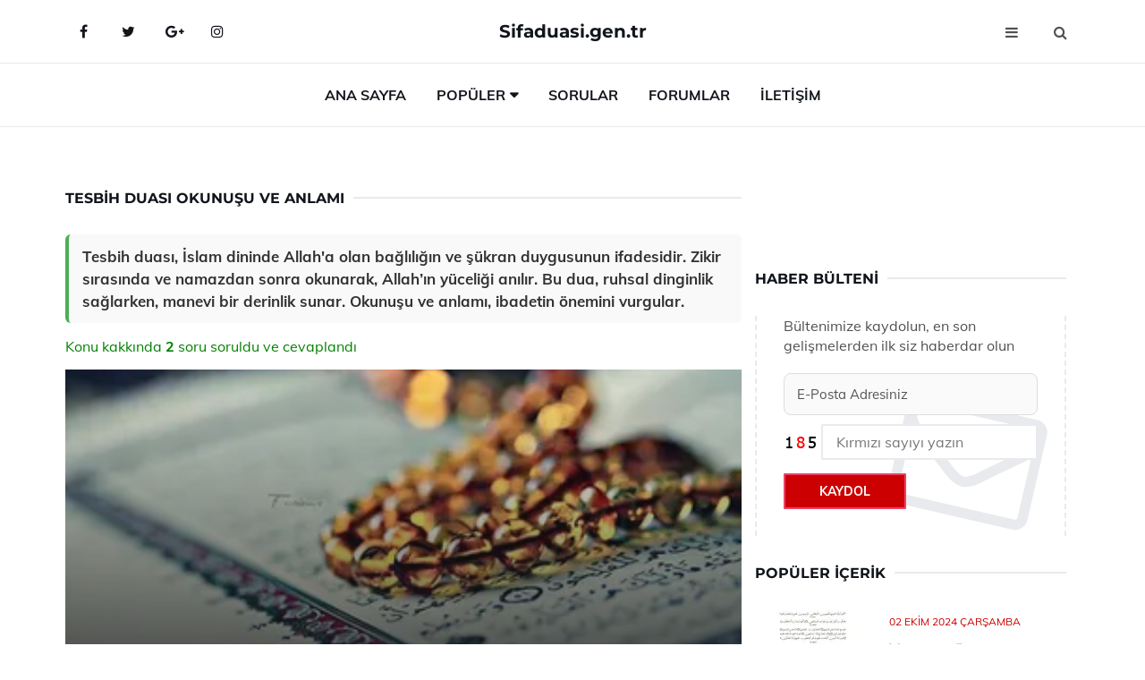

--- FILE ---
content_type: text/html
request_url: https://www.sifaduasi.gen.tr/tesbih-duasi.html
body_size: 12191
content:
<!DOCTYPE html> <html lang="tr" dir="ltr"> <head> <meta charset="utf-8"> <meta name="viewport" content="width=device-width, initial-scale=1"> <title>Tesbih Duası Okunuşu ve Anlamı</title> <meta name="description" content="Tesbih duası, İslam dininde Allah'a olan bağlılığın ve şükran duygusunun ifadesidir. Zikir sırasında ve namazdan sonra okunarak, Allah’ın yüceliği anılır. "> <meta name="keywords" content="tesbih, dua, Allah, İslam, tesbih duaları, Ebu Hureyre, Peygamber, Hadis, Ali İmran Suresi, Taha Suresi, sabah duaları, akşam duaları, namazdan sonra, tesbih etmek, ibadet"> <meta name="author" content="sifaduasi.gen.tr"> <meta name="robots" content="index, follow"> <link rel="canonical" href="https://www.sifaduasi.gen.tr/tesbih-duasi.html"> <!-- Favicon --> <link rel="icon" href="/images/favicon.ico" type="image/x-icon"> <link rel="apple-touch-icon" sizes="180x180" href="/images/apple-touch-icon.png"> <meta name="theme-color" content="#ffffff"> <!-- Open Graph --> <meta property="og:type" content="article"> <meta property="og:title" content="Tesbih Duası Okunuşu ve Anlamı"> <meta property="og:description" content="Tesbih duası, İslam dininde Allah'a olan bağlılığın ve şükran duygusunun ifadesidir. Zikir sırasında ve namazdan sonra okunarak, Allah’ın yüceliği anılır. "> <meta property="og:url" content="https://www.sifaduasi.gen.tr/tesbih-duasi.html"> <meta property="og:image" content="https://www.sifaduasi.gen.tr/images/tesbih-duasi.jpg"> <!-- Structured Data --> <script type="application/ld+json"> { "@context": "https://schema.org", "@type": "Article", "headline": "Tesbih Duası Okunuşu ve Anlamı", "description": "Tesbih duası, İslam dininde Allah'a olan bağlılığın ve şükran duygusunun ifadesidir. Zikir sırasında ve namazdan sonra okunarak, Allah’ın yüceliği anılır. ", "image": "https://www.sifaduasi.gen.tr/images/tesbih-duasi.jpg", "author": {"@type": "Organization","name": "sifaduasi.gen.tr"}, "publisher": {"@type": "Organization","name": "sifaduasi.gen.tr"}, "datePublished": "2025-12-10" } </script> <!-- LCP IMAGE PRELOAD --> <link rel="preload" as="image" fetchpriority="high" href="/images/tesbih-duasi.jpg"> <!-- JS PRELOAD --> <link rel="preload" href="/js/main.js?v=08TPP" as="script"> <!-- Bootstrap 5 Custom (SENİN İÇİN ÖZEL) --> <link rel="preload" href="/css/bootstrap.min.css?v=08TPP" as="style"> <link rel="stylesheet" href="/css/bootstrap.min.css?v=08TPP"> <noscript><link rel="stylesheet" href="/css/bootstrap.min.css?v=08TPP"></noscript> <!-- FontAwesome --> <link rel="preload" href="/css/font-awesome.min.css" as="style"> <link rel="stylesheet" href="/css/font-awesome.min.css" media="print" onload="this.media='all'"> <noscript><link rel="stylesheet" href="/css/font-awesome.min.css"></noscript> <!-- Custom Font Files --> <link rel="preload" href="/fonts/fonts.css?v=08TPP" as="style"> <link rel="stylesheet" href="/fonts/fonts.css?v=08TPP" media="print" onload="this.media='all'"> <noscript><link rel="stylesheet" href="/fonts/fonts.css?v=08TPP"></noscript> <!-- CRITICAL STYLE.CSS (Menu + Responsive) --> <link rel="preload" href="/css/style.css?v=08TPP" as="style"> <link rel="stylesheet" href="/css/style.css?v=08TPP"> <noscript><link rel="stylesheet" href="/css/style.css?v=08TPP"></noscript> <!-- FONT PRELOAD --> <link rel="preload" href="/fonts/JTUSjIg1_i6t8kCHKm459Wlhyw.woff2" as="font" type="font/woff2" crossorigin> <link rel="preload" href="/fonts/7Auwp_0qiz-afTLGLQ.woff2" as="font" type="font/woff2" crossorigin> <link rel="preload" href="/fonts/fontawesome-webfont.woff2?v=4.7.0" as="font" type="font/woff2" crossorigin> <!-- INLINE CRITICAL FIXES --> <style> /* FontAwesome inline fix */ @font-face { font-family: 'FontAwesome'; src: url('/fonts/fontawesome-webfont.woff2?v=4.7.0') format('woff2'), url('/fonts/fontawesome-webfont.woff?v=4.7.0') format('woff'); font-display: swap; } /* Header/Dropdown CLS fixes */ header { min-height: 60px; } .section { min-height: 250px; } .nav-aside-menu li a { display:block; min-height:22px; line-height:22px; padding:3px 5px; } .nav-menu .dropdown { position:absolute!important; opacity:0!important; visibility:hidden!important; top:100%; left:0; } .nav-menu li.has-dropdown:hover .dropdown { opacity:1!important; visibility:visible!important; } .aside-widget { min-height:60px; } .fa { width:1em; display:inline-block; } </style> </head> <body> <!-- HEADER --> <header id="header" class="headbosluk"> <!-- NAV --> <div id="nav" style="position:fixed;top: 0; width: 100%; z-index:500; background-color:#FFFFFF;"> <!-- Top Nav --> <div id="nav-top"> <div class="container"> <!-- social --> <ul class="nav-social"> <li><a href="#" aria-label="Facebook-main"><i class="fa fa-facebook"></i></a></li> <li><a href="#" aria-label="Twitter-main"><i class="fa fa-twitter"></i></a></li> <li><a href="#" aria-label="google-main"><i class="fa fa-google-plus"></i></a></li> <li><a href="#" aria-label="Instagram-main"><i class="fa fa-instagram"></i></a></li> </ul> <!-- /social --> <!-- logo --> <div class="nav-logo"> <span class="menubaslik"><a href="/index.html" class="logo title">Sifaduasi.gen.tr</a></span> </div> <!-- /logo --> <!-- search & aside toggle --> <div class="nav-btns"> <button class="aside-btn" aria-label="menu"><i class="fa fa-bars"></i></button> <button class="search-btn" aria-label="search"><i class="fa fa-search"></i></button> <div id="nav-search"> <form method="get" action="/arama/"> <input class="input" name="q" placeholder="Aranacak Kelime..."> </form> <button class="nav-close search-close" aria-label="close"> <span></span> </button> </div> </div> <!-- /search & aside toggle --> </div> </div> <!-- /Top Nav --> <!-- Main Nav --> <div id="nav-bottom"> <div class="container"> <!-- nav --> <ul class="nav-menu"> <li><a href="/index.html">Ana Sayfa</a></li> <li class="has-dropdown megamenu"> <a href="#">Popüler</a> <div class="dropdown"> <div class="dropdown-body"> <div class="row"> <div class="col-md-3"> <ul class="dropdown-list"> <li><a href="/cinlerden-korunma-duasi.html">Cinlerden Korunma Duası Okunuşu ve Anlamı</a></li> <li><a href="/bas-agrisi-icin-dua.html">Baş Ağrısı İçin Dua Okunuşu ve Anlamı</a></li> <li><a href="/tahmidiye-duasi.html">Tahmidiye Duası Okunuşu ve Anlamı</a></li> <li><a href="/yardim-duasi.html">Yardım Duası Okunuşu ve Anlamı</a></li> <li><a href="/huzur-duasi.html">Huzur Duası Okunuşu ve Anlamı</a></li> </ul> </div> <div class="col-md-3"> <ul class="dropdown-list"> <li><a href="/ya-vedud-duasi.html">Ya Vedud Duası Okunuşu ve Anlamı</a></li> <li><a href="/sans-duasi.html">Şans Duası Okunuşu ve Anlamı</a></li> <li><a href="/kabir-duasi.html">Kabir Duası Okunuşu ve Anlamı</a></li> <li><a href="/ezan-duasi.html">Ezan Duası Okunuşu ve Anlamı</a></li> <li><a href="/"></a></li> </ul> </div> <div class="col-md-3"> <ul class="dropdown-list"> <li><a href="/yolculuk-duasi.html">Yolculuk Duası Okunuşu ve Anlamı</a></li> <li><a href="/kitmir-duasi.html">Kıtmir Duası Okunuşu ve Anlamı</a></li> <li><a href="/bereket-duasi.html">Bereket Duası Okunuşu ve Anlamı</a></li> <li><a href="/sevdiginin-aramasi-icin-dua.html">Sevdiğinin Araması İçin Dua Okunuşu ve Anlamı</a></li> <li><a href="/saglik-duasi.html">Sağlık Duası Okunuşu ve Anlamı</a></li> </ul> </div> <div class="col-md-3"> <ul class="dropdown-list"> <li><a href="/4444-duasi.html">4444 Duası Okunuşu ve Anlamı</a></li> <li><a href="/rabbena-duasi.html">Rabbena Duası Okunuşu ve Anlamı</a></li> <li><a href="/hatim-duasi.html">Hatim Duası Okunuşu ve Anlamı</a></li> <li><a href="/hamile-kalmak-icin-dua.html">Hamile Kalmak İçin Dua Okunuşu ve Anlamı</a></li> <li><a href="/4444-duasi.html">4444 Duası Okunuşu ve Anlamı</a></li> </ul> </div> </div> </div> </div> </li> <li><a href="/soru">Sorular</a></li> <li><a href="/forum">Forumlar</a></li> <li><a href="/iletisim">İletişim</a></li> </ul> <!-- /nav --> </div> </div> <!-- /Main Nav --> <!-- Aside Nav --> <div id="nav-aside"> <ul class="nav-aside-menu"> <li><a href="/index.html">Ana Sayfa</a></li> <li><a href="/forum">Foruma Soru Sor</a></li> <li><a href="/soru">Sıkça Sorulan Sorular</a></li> <li><a href="/cok-okunan">Çok Okunanlar</a> <li><a href="/editorun-sectigi">Editörün Seçtiği</a></li> <li><a href="/populer">Popüler İçerikler</a></li> <li><a href="/ilginizi-cekebilir">İlginizi Çekebilir</a></li> <li><a href="/iletisim">İletişim</a></li> </ul> <button class="nav-close nav-aside-close" aria-label="close"><span></span></button> </div> <!-- /Aside Nav --> </div> <!-- /NAV --> </header> <!-- /HEADER --> <!-- SECTION --> <div class="section"> <!-- container --> <div class="container"> <!-- row --> <div class="row" style="margin-left:3px; margin-right:3px;"> <div class="col-md-8"> <!-- row --> <div class="row"> <main id="main-content"> <!---- Json NewsArticle ----> <script type="application/ld+json"> { "@context": "https://schema.org", "@type": "NewsArticle", "articleSection": "Genel", "mainEntityOfPage": {"@type": "WebPage", "@id": "https://sifaduasi.gen.tr/tesbih-duasi.html"}, "headline": "Tesbih Duası Okunuşu ve Anlamı", "image": { "@type": "ImageObject", "url": "https://sifaduasi.gen.tr/images/tesbih-duasi.jpg", "width": 545, "height": 363 }, "datePublished": "2024-09-23T04:37:43+03:00", "dateModified": "2024-09-23T04:37:43+03:00", "wordCount": 493, "inLanguage": "tr-TR", "keywords": "tesbih, dua, Allah, İslam, tesbih duaları, Ebu Hureyre, Peygamber, Hadis, Ali İmran Suresi, Taha Suresi, sabah duaları, akşam duaları, namazdan sonra, tesbih etmek, ibadet", "description": "Tesbih duası, İslam dininde Allah'a olan bağlılığın ve şükran duygusunun ifadesidir. Zikir sırasında ve namazdan sonra okunarak, Allah’ın yüceliği anılır. ", "articleBody": "Tesbih duası, İslam dininde Allah'a olan bağlılığın ve şükran duygusunun ifadesidir. Zikir sırasında ve namazdan sonra okunarak, Allah’ın yüceliği anılır. Bu dua, ruhsal dinginlik sağlarken, manevi bir derinlik sunar. Okunuşu ve anlamı, ibadetin önemini vurgular. Tesbih duası, İslam dininde Allah'a olan bağlılığın ve O'na şükretmenin bir ifadesidir. Bu dua, İslam kültüründe önemli bir yere sahiptir ve genellikle zikir sırasında, namazdan sonra veya herhangi bir zamanda Allah'ın yüceliğini anmak için okunur. Tesbih duasının okunuşu ve anlamı üzerine detaylı bir inceleme, bu ibadetin derinliklerine inmeyi sağlar.Tesbih Duasının Okunuşu Tesbih duası genellikle şu şekilde okunur:Sübhânallahi ve bihamdiHiSübhânallahi'l-azîmAllahü ekberBu ifadelerin anlamları, Allah'ın yüceliğini, büyüklüğünü ve her türlü eksiklikten uzak olduğunu vurgular.Tesbih Duasının Anlamı Tesbih duasının her bir ifadesi, Allah'a yönelik özel bir anlam taşır:Sübhânallahi ve bihamdiHi: \"Allah her türlü eksiklikten uzaktır ve O'na hamd olsun. \" Bu ifade, Allah'ın yüceliğini ve mükemmelliğini belirtir.Sübhânallahi'l-azîm: \"Büyük olan Allah her türlü eksiklikten uzaktır. \" Bu ifade, Allah'ın büyüklüğünü ve yüceliğini vurgular.Allahü ekber: \"Allah en büyüktür. \" Bu ifade, Allah'ın her şeyden daha büyük olduğunu belirtir.Bu ifadelerin tekrarı, bir zikir niteliği taşır ve kişinin ruh halini olumlu yönde etkileyebilir.Tesbih Duasının Faydaları Tesbih duasının birçok faydası bulunmaktadır:Kişinin ruhsal dinginliğini artırır.Allah'a yakınlaşma hissi uyandırır.İç huzuru sağlar ve stresin azaltılmasına yardımcı olur.İman ve inanç kuvvetlendirir.Günahların affedilmesine vesile olabilir.Bu faydalar, tesbih duasının gündelik yaşamda ne kadar önemli bir yere sahip olduğunu göstermektedir.Sonuç Tesbih duası, İslam inancında önemli bir ibadet biçimidir. Bu dua, Allah'a olan sevgi ve bağlılığın bir ifadesi olup, aynı zamanda kişinin ruhsal durumunu olumlu yönde etkileyen bir zikir yöntemidir. Tesbih duasının okunuşu ve anlamı, bu ibadetin derinliğini daha iyi anlamamıza yardımcı olur. Kişilerin bu duayı düzenli olarak okumaları, hem manevi hem de ruhsal sağlık açısından önemlidir.Ekstra Bilgiler Tesbih duasının yanı sıra, diğer zikirler ve dualar da İslam kültüründe önemli bir yer tutar. Zikir, Allah'ı anmak ve O'na yönelmektir. Bu bağlamda, İslami literatürde yer alan diğer dualar ve zikirler de ruhsal ve manevi bir rahatlama sağlamaktadır. Ayrıca, tesbih taneleri (tesbih) kullanılarak bu duaların sayılması, kişilere çeşitli faydalar sağlamaktadır. Tesbih taneleri, zikir sırasında sayım yapmayı kolaylaştırır ve kişinin dikkatini toplamasına yardımcı olur.Bu makalede, tesbih duasının okunuşu, anlamı ve faydaları detaylı olarak ele alınmıştır. İslam dininin önemli bir parçası olan bu dua, bireylerin manevi hayatlarını zenginleştirmekte ve Allah'a olan bağlılıklarını pekiştirmektedir.", "author": { "@type": "Person", "name": "suraye", "url": "https://sifaduasi.gen.tr/author/suraye" }, "publisher": { "@type": "Organization", "name": "Şifa Duası, Meali, Tefsiri ve Okunuşu", "logo": { "@type": "ImageObject", "url": "https://sifaduasi.gen.tr/images/logo.png", "width": 600, "height": 60 } } } </script> <!---- Json NewsArticle ----> <!-- row --> <div class="row"> <div class="col-md-12"> <div class="section-row"> <div class="section-title"> <h1 class="title">Tesbih Duası Okunuşu ve Anlamı</h1> </div> <div class="manset-ozet" style="margin-bottom:15px; margin-top:10px;"><b>Tesbih duası, İslam dininde Allah'a olan bağlılığın ve şükran duygusunun ifadesidir. Zikir sırasında ve namazdan sonra okunarak, Allah’ın yüceliği anılır. Bu dua, ruhsal dinginlik sağlarken, manevi bir derinlik sunar. Okunuşu ve anlamı, ibadetin önemini vurgular.</b></div> <div style="margin-bottom:15px; margin-top:10px; "><a href="#sorular" style="color:green">Konu kakkında <b>2</b> soru soruldu ve cevaplandı</a></div> <div class="post post-thumb" data-no-lazy="true"> <a class="post-img" href="/tesbih-duasi.html"> <img src="/images/tesbih-duasi.jpg" srcset=" /images/130x85/tesbih-duasi.webp 130w, /images/225x150/tesbih-duasi.webp 225w, /images/285x190/tesbih-duasi.webp 285w, /images/360x240/tesbih-duasi.webp 360w " sizes=" (max-width: 480px) 130px, (max-width: 768px) 225px, (max-width: 1024px) 285px, 360px " width="800" height="400" fetchpriority="high" decoding="async" data-no-lazy="true" style="width:100%;height:auto;max-height:400px;object-fit:cover;" alt="Tesbih Duası Okunuşu ve Anlamı" title="Tesbih Duası Okunuşu ve Anlamı" > </a> </div> <!-- post share --> <div class="section-row"> <div class="post-share"> <a href="https://www.facebook.com/sharer.php?u=https://www.sifaduasi.gen.tr/tesbih-duasi.html" class="social-facebook" aria-label="facebook" target="_blank" rel="noreferrer"><i class="fa fa-facebook"></i></a> <a href="https://twitter.com/intent/tweet?text=Tesbih Duası Okunuşu ve Anlamı - https://www.sifaduasi.gen.tr/tesbih-duasi.html" class="social-twitter" aria-label="twitter" target="_blank" rel="noreferrer"><i class="fa fa-twitter"></i></a> <a href="https://pinterest.com/pin/create/button/?url=https://www.sifaduasi.gen.tr/tesbih-duasi.html&media=https://www.sifaduasi.gen.tr/images/tesbih-duasi.jpg&description=Tesbih Duası Okunuşu ve Anlamı" class="social-pinterest" aria-label="pinterest" rel="noreferrer"><i class="fa fa-pinterest"></i></a> <a href="whatsapp://send?text=Tesbih Duası Okunuşu ve Anlamı - https://www.sifaduasi.gen.tr/tesbih-duasi.html" aria-label="whatsapp" data-action="share/whatsapp/share" class="social-whatsapp" rel="noreferrer"><i class="fa fa-whatsapp"></i></a> 23 Eylül 2024 </div> </div> <!-- /post share --> <!-- post content --> <div class="baslik-row"> <table width="100%" border="0"> <tr> <td><div>Tesbih duası, İslam dininde Allah'a olan bağlılığın ve O'na şükretmenin bir ifadesidir. Bu dua, İslam kültüründe önemli bir yere sahiptir ve genellikle zikir sırasında, namazdan sonra veya herhangi bir zamanda Allah'ın yüceliğini anmak için okunur. Tesbih duasının okunuşu ve anlamı üzerine detaylı bir inceleme, bu ibadetin derinliklerine inmeyi sağlar.</div><div><br></div><div><b>Tesbih Duasının Okunuşu</b> </div><div><br></div><div>Tesbih duası genellikle şu şekilde okunur:<ul><li>Sübhânallahi ve bihamdiHi</li><li>Sübhânallahi'l-azîm</li><li>Allahü ekber</li></ul></div><div>Bu ifadelerin anlamları, Allah'ın yüceliğini, büyüklüğünü ve her türlü eksiklikten uzak olduğunu vurgular.</div><div><br></div><div><b>Tesbih Duasının Anlamı</b> </div><div><br></div><div>Tesbih duasının her bir ifadesi, Allah'a yönelik özel bir anlam taşır:<ul><li><b>Sübhânallahi ve bihamdiHi:</b> "Allah her türlü eksiklikten uzaktır ve O'na hamd olsun. " Bu ifade, Allah'ın yüceliğini ve mükemmelliğini belirtir.</li><li><b>Sübhânallahi'l-azîm:</b> "Büyük olan Allah her türlü eksiklikten uzaktır. " Bu ifade, Allah'ın büyüklüğünü ve yüceliğini vurgular.</li><li><b>Allahü ekber:</b> "Allah en büyüktür. " Bu ifade, Allah'ın her şeyden daha büyük olduğunu belirtir.</li></ul></div><div>Bu ifadelerin tekrarı, bir zikir niteliği taşır ve kişinin ruh halini olumlu yönde etkileyebilir.</div><div><br></div><div><b>Tesbih Duasının Faydaları</b> </div><div><br></div><div>Tesbih duasının birçok faydası bulunmaktadır:<ul><li>Kişinin ruhsal dinginliğini artırır.</li><li>Allah'a yakınlaşma hissi uyandırır.</li><li>İç huzuru sağlar ve stresin azaltılmasına yardımcı olur.</li><li>İman ve inanç kuvvetlendirir.</li><li>Günahların affedilmesine vesile olabilir.</li></ul></div><div>Bu faydalar, tesbih duasının gündelik yaşamda ne kadar önemli bir yere sahip olduğunu göstermektedir.</div><div><br></div><div><b>Sonuç</b> </div><div><br></div><div>Tesbih duası, İslam inancında önemli bir ibadet biçimidir. Bu dua, Allah'a olan sevgi ve bağlılığın bir ifadesi olup, aynı zamanda kişinin ruhsal durumunu olumlu yönde etkileyen bir zikir yöntemidir. Tesbih duasının okunuşu ve anlamı, bu ibadetin derinliğini daha iyi anlamamıza yardımcı olur. Kişilerin bu duayı düzenli olarak okumaları, hem manevi hem de ruhsal sağlık açısından önemlidir.</div><div><br></div><div><b>Ekstra Bilgiler</b> </div><div><br></div><div>Tesbih duasının yanı sıra, diğer zikirler ve dualar da İslam kültüründe önemli bir yer tutar. Zikir, Allah'ı anmak ve O'na yönelmektir. Bu bağlamda, İslami literatürde yer alan diğer dualar ve zikirler de ruhsal ve manevi bir rahatlama sağlamaktadır. Ayrıca, tesbih taneleri (tesbih) kullanılarak bu duaların sayılması, kişilere çeşitli faydalar sağlamaktadır. Tesbih taneleri, zikir sırasında sayım yapmayı kolaylaştırır ve kişinin dikkatini toplamasına yardımcı olur.</div><div><br></div><div>Bu makalede, tesbih duasının okunuşu, anlamı ve faydaları detaylı olarak ele alınmıştır. İslam dininin önemli bir parçası olan bu dua, bireylerin manevi hayatlarını zenginleştirmekte ve Allah'a olan bağlılıklarını pekiştirmektedir.</td> </tr> </table> </div> <p> <!-- /Ek sayfalar ---------> <!-- /Ek sayfalar ---------> <!-- soru sor --> <div class="section-row" id="sorular"> <div class="section-title"> <span class="title menubaslik">Yeni Soru Sor / Yorum Yap</span> </div> <div id="output"> <form id="myform"> <input type="hidden" name="alan" value="yeni-yorum"> <input type="hidden" name="segment" value="6649bd6746c53709d4bf3475"> <div class="row"> <div class="col-md-12"> <div class="form-group"> <textarea class="input" name="yorum" id="yorum" placeholder="Sorunuz yada yorumunuz" required></textarea> </div> </div> <div class="col-md-4"> <div class="form-group"> <input class="input" type="text" name="isim" id="isim" placeholder="İsim" required> </div> </div> <div class="col-md-1"> <div class="form-group"> <img src="/images/sifre.gif" loading="lazy" style="margin-top:5px;" width="40" height="23" alt="şifre" title="şifre" /> </div> </div> <div class="col-md-4"> <div class="form-group"> <input class="input" type="number" name="pass" id="gonder" placeholder="Kırmızı sayıyı yazın" autocomplete="off" required> </div> </div> <div class="col-md-2" > <button class="primary-button" id="btnSubmit">Gönder</button> </div> </div> </form> </div> </div> <!-- /soru sor --> <!-- post comments --> <div class="section-row" style="margin-top:30px;"> <div class="section-title"> <span class="title menubaslik">Sizden Gelen Sorular / Yorumlar </span> </div> <div class="post-comments"> <!-- comment --> <section itemscope itemtype="https://schema.org/QAPage"> <div itemprop="mainEntity" itemscope="" itemtype="https://schema.org/Question"> <meta itemprop="datePublished" content="2024-09-12T02:05:44+03:00"> <span itemprop="author" itemscope itemtype="https://schema.org/Person"> <meta itemprop="name" content="Soruyu Soran Topluluk Ekibi"> <meta itemprop="url" content="https://www.sifaduasi.gen.tr/tesbih-duasi.html"> </span> <div class="media" style="margin-bottom:30px;"> <div class="media-left"> <img class="media-object lazyload" src="/img/soru.svg" data-src="/img/soru.svg" width="50" height="50" alt="Soru işareti ikonu" title="Soru" loading="lazy" decoding="async" style="object-fit:contain;"> </div> <div class="media-body"> <div class="media-heading"> <span class="user" itemprop="name">Ergün</span> <span class="time"> 12 Eylül 2024 Perşembe </span> </div> <p itemprop="text">Tesbih duası okunuşu hakkında bilgi almak istiyorum. Özellikle sabah ve akşam yapılması tavsiye edilen tesbih dualarını öğrenmek beni çok mutlu eder. Bu duaların fazileti ve nasıl okunması gerektiği hususunda daha fazla bilgi verebilir misiniz?</p> <!--------- cevap bolumu ----------------> <button type="button" onclick="mycevap66e24c78afea2ab9a203517c()" class="reply" style="cursor:pointer; margin-bottom:20px;"> Cevap yaz </button> <script> function mycevap66e24c78afea2ab9a203517c() { var x = document.getElementById("diva66e24c78afea2ab9a203517c"); if (x.style.display === "none") { x.style.display = "block"; } else { x.style.display = "none"; } } </script> <div id="diva66e24c78afea2ab9a203517c" class="cevap-container" data-yid="66e24c78afea2ab9a203517c" style="display:none; margin-top:10px;"> <div id="output66e24c78afea2ab9a203517c" class="cevap-output"> <form class="cevap-form" data-yid="66e24c78afea2ab9a203517c"> <input type="hidden" name="alan" value="yorum-cevap"> <input type="hidden" name="anasegment" value="6649bd6746c53709d4bf3475"> <input type="hidden" name="segment" value="66e24c78afea2ab9a203517c"> <div class="row"> <div class="col-md-12"> <div class="form-group"> <textarea class="input" name="yorum" placeholder="Cevabınız" required></textarea> </div> </div> <div class="col-md-5"> <div class="form-group"> <input class="input" type="text" name="isim" placeholder="İsim" required> </div> </div> <div class="col-md-1"> <div class="form-group"> <img src="/images/sifre.gif" loading="lazy" style="margin-top:5px;" width="40" height="23" alt="şifre"> </div> </div> <div class="col-md-3"> <div class="form-group"> <input class="input" type="number" name="pass" placeholder="Kırmızı sayı?" autocomplete="off" required> </div> </div> <div class="col-md-2"> <button class="primary-button cevap-btn" data-yid="66e24c78afea2ab9a203517c"> Gönder </button> </div> </div> </form> </div> </div> <!--------- cevap bolumu ----------------> <div style="font-size:13px;display:none"><span itemprop="answerCount">1</span>. Cevap</div> <div itemprop="suggestedAnswer" itemscope itemtype="http://schema.org/Answer"> <meta itemprop="datePublished" content="2024-09-12T02:05:44+03:00"> <meta itemprop="url" content="https://www.sifaduasi.gen.tr/tesbih-duasi.html"> <span itemprop="author" itemscope itemtype="https://schema.org/Person"> <meta itemprop="name" content="Site Destek Ekibi"> <meta itemprop="url" content="https://www.sifaduasi.gen.tr/tesbih-duasi.html"> </span> <meta itemprop="upvoteCount" content="5"> <div class="media media-author"> <div class="media-left"> <img class="media-object lazyload" data-src="/img/cevap.svg" src="/img/cevap.svg" width="50" height="50" style="object-fit:cover;" alt="cevap" title="cevap" loading="lazy" decoding="async"> </div> <div class="media-body"> <div class="media-heading"> <span class="admin" itemprop="name">Admin</span> <span class="time"> 12 Eylül 2024 Perşembe </span> </div> <p itemprop="text"><b>Tesbih Duası Nedir?</b> <br>Tesbih duası, Allah'ı anmak ve O'na şükretmek amacıyla yapılan bir ibadettir. Müslümanlar, bu duaları belirli sayılarda ve belirli zamanlarda okumayı tercih ederler. Tesbih, genellikle 33, 66 veya 100 defa söylenebilir.<br><br><b>Sabah ve Akşam Tesbihleri</b> <br>Sabah ve akşam vakitlerinde okunan tesbih duaları özellikle faziletli kabul edilir. Bu zamanlarda yapılan ibadetlerin, manevi açıdan daha büyük sevaplar kazandırdığına inanılır. Sabah namazından sonra "Subhanallah" (33 kez), "Elhamdulillah" (33 kez) ve "Allahu Ekber" (34 kez) diyerek bu tesbih dualarını okuyabilirsiniz. Akşam vakti için de benzer şekilde bu dualar önerilmektedir.<br><br><b>Duaların Fazileti</b> <br>Tesbih dualarının pek çok fazileti bulunmaktadır. Bu dualar, kişinin kalbini arındırır, ruhunu besler ve Allah’a olan bağlılığını artırır. Aynı zamanda, stres ve kaygıdan uzaklaşmayı sağlar. Tesbih çekmek, Allah ile bir bağ kurmanın yanı sıra, kişinin manevi hayatını zenginleştirir.<br><br><b>Nasıl Okunmalı?</b> <br>Tesbih dualarını okurken, dikkat edilmesi gereken en önemli husus, kalben ve samimiyetle okumaktır. Her bir kelimeyi anlayarak ve içten bir şekilde söylemek, bu ibadetin ruhunu güçlendirir. Ayrıca, tesbih çekme sürecinde dikkatinizin dağılmamasına özen göstermelisiniz. <br><br>Bu bilgilerin, tesbih dualarını öğrenme ve uygulama sürecinizde faydalı olmasını umuyorum.</p> </div> </div> <!-- /comment --> </div> </div> <!-- /comment --> </div> </section> <section itemscope itemtype="https://schema.org/QAPage"> <div itemprop="mainEntity" itemscope="" itemtype="https://schema.org/Question"> <meta itemprop="datePublished" content="2024-08-11T10:00:48+03:00"> <span itemprop="author" itemscope itemtype="https://schema.org/Person"> <meta itemprop="name" content="Soruyu Soran Topluluk Ekibi"> <meta itemprop="url" content="https://www.sifaduasi.gen.tr/tesbih-duasi.html"> </span> <div class="media" style="margin-bottom:30px;"> <div class="media-left"> <img class="media-object lazyload" src="/img/soru.svg" data-src="/img/soru.svg" width="50" height="50" alt="Soru işareti ikonu" title="Soru" loading="lazy" decoding="async" style="object-fit:contain;"> </div> <div class="media-body"> <div class="media-heading"> <span class="user" itemprop="name">Ecrin Nida</span> <span class="time"> 11 Ağustos 2024 Pazar </span> </div> <p itemprop="text">Bu yazıda tesbih duasının önemi ve anlamı üzerine güzel bilgiler verilmiş. Özellikle Allah'ı anmanın ve O'nu yüceltmenin ne kadar önemli olduğu, ayetlerle desteklenerek anlatılmış. Gün boyu Allah’ı anmanın ve tesbih etmenin, hayatımızdaki etkilerini düşündüğümde, bu uygulamanın ruhsal bir dinginlik sağladığını fark ediyorum. Peygamber Efendimizin sabah ve akşam okunması önerilen duaları da gerçekten çok anlamlı. Bu duaları hayatımıza dahil etmek, sadece ruhsal bir tatmin değil, aynı zamanda manevi bir güç de kazandırıyor. Bu duaların her birinin arkasındaki derin anlamı ve faydalarını düşündüğünüzde, neden bu kadar önemli olduklarını daha iyi anlıyorsunuz. Tesbih dualarını düzenli olarak okumak, insanın kendini daha iyi hissetmesine ve ruhsal olarak güçlenmesine katkı sağlıyor. Siz bu duaları düzenli olarak okuyor musunuz?</p> <!--------- cevap bolumu ----------------> <button type="button" onclick="mycevap66b88bd01ef87b62880a66bb()" class="reply" style="cursor:pointer; margin-bottom:20px;"> Cevap yaz </button> <script> function mycevap66b88bd01ef87b62880a66bb() { var x = document.getElementById("diva66b88bd01ef87b62880a66bb"); if (x.style.display === "none") { x.style.display = "block"; } else { x.style.display = "none"; } } </script> <div id="diva66b88bd01ef87b62880a66bb" class="cevap-container" data-yid="66b88bd01ef87b62880a66bb" style="display:none; margin-top:10px;"> <div id="output66b88bd01ef87b62880a66bb" class="cevap-output"> <form class="cevap-form" data-yid="66b88bd01ef87b62880a66bb"> <input type="hidden" name="alan" value="yorum-cevap"> <input type="hidden" name="anasegment" value="6649bd6746c53709d4bf3475"> <input type="hidden" name="segment" value="66b88bd01ef87b62880a66bb"> <div class="row"> <div class="col-md-12"> <div class="form-group"> <textarea class="input" name="yorum" placeholder="Cevabınız" required></textarea> </div> </div> <div class="col-md-5"> <div class="form-group"> <input class="input" type="text" name="isim" placeholder="İsim" required> </div> </div> <div class="col-md-1"> <div class="form-group"> <img src="/images/sifre.gif" loading="lazy" style="margin-top:5px;" width="40" height="23" alt="şifre"> </div> </div> <div class="col-md-3"> <div class="form-group"> <input class="input" type="number" name="pass" placeholder="Kırmızı sayı?" autocomplete="off" required> </div> </div> <div class="col-md-2"> <button class="primary-button cevap-btn" data-yid="66b88bd01ef87b62880a66bb"> Gönder </button> </div> </div> </form> </div> </div> <!--------- cevap bolumu ----------------> <div style="font-size:13px;display:none"><span itemprop="answerCount">1</span>. Cevap</div> <div itemprop="suggestedAnswer" itemscope itemtype="http://schema.org/Answer"> <meta itemprop="datePublished" content="2024-08-11T10:00:48+03:00"> <meta itemprop="url" content="https://www.sifaduasi.gen.tr/tesbih-duasi.html"> <span itemprop="author" itemscope itemtype="https://schema.org/Person"> <meta itemprop="name" content="Site Destek Ekibi"> <meta itemprop="url" content="https://www.sifaduasi.gen.tr/tesbih-duasi.html"> </span> <meta itemprop="upvoteCount" content="5"> <div class="media media-author"> <div class="media-left"> <img class="media-object lazyload" data-src="/img/cevap.svg" src="/img/cevap.svg" width="50" height="50" style="object-fit:cover;" alt="cevap" title="cevap" loading="lazy" decoding="async"> </div> <div class="media-body"> <div class="media-heading"> <span class="admin" itemprop="name">Admin</span> <span class="time"> 11 Ağustos 2024 Pazar </span> </div> <p itemprop="text">Ecrin Nida, <br><br><b>Tesbih Duası ve Önemi</b> üzerine yaptığınız değerlendirmeler oldukça dikkat çekici. Gerçekten de Allah’ı anmanın ve O’nu yüceltmenin ruhsal bir dinginlik sağladığını deneyimlemek, birçok kişi için bir gerçek. Bu tür manevi uygulamalar, insanın iç huzurunu artırmakla kalmaz, aynı zamanda yaşamın zorluklarıyla başa çıkma konusunda da güçlü bir destek sağlar.<br><br><b>Peygamber Efendimizin Duaları</b> hakkında belirttiğiniz gibi, sabah ve akşam okunması önerilen duaların derin anlamı ve faydaları gerçekten büyüleyici. Bu dualar, sadece ruhsal tatmin sağlamakla kalmaz, aynı zamanda kişinin manevi gücünü de artırır. Hayatımıza bu tür duaları dahil etmek, ruhsal bir yolculuğa çıkmak gibidir; her dua, içsel bir huzur ve dinginlik getirir.<br><br>Ben de bu duaları düzenli olarak okumaya çalışıyorum. Bu uygulamanın insanların ruhsal ve manevi gelişiminde ne kadar etkili olduğunu görmek, kişisel deneyimlerimizi zenginleştiriyor. Sizin de bu konuda bir yolculuğa çıktığınızı duymak sevindirici. Bu tür uygulamaların hayatımıza kattığı değeri paylaşmak, manevi bağlarımızı güçlendiriyor.</p> </div> </div> <!-- /comment --> </div> </div> <!-- /comment --> </div> </section> </div> </div> <!-- /post comments --> </div> </div> </div> </main> <!-- ad --> <div class="col-md-12 section-row text-center"> </div> <!-- /ad --> <div class="col-md-12"> <div class="section-title"> <span class="title menubaslik">Çok Okunanlar</span> </div> </div> <!-- post --> <div class="col-md-6"> <div class="post"> <a class="post-img" href="/sikintidan-kurtulmak-icin-dua.html"> <picture> <!-- Mobil için daha küçük boyut --> <source srcset="/images/285x190/Sikintidan-Kurtulmak-Icin-Dua-18.webp" media="(max-width: 480px)" type="image/webp"> <!-- Varsayılan masaüstü (senin şu anki kodun ile aynı) --> <source srcset="/images/360x240/Sikintidan-Kurtulmak-Icin-Dua-18.webp" type="image/webp"> <!-- Lazyload img fallback (senin mevcut kodun ile birebir aynı) --> <img data-src="/images/360x240/Sikintidan-Kurtulmak-Icin-Dua-18.webp" src="/images/360x240/Sikintidan-Kurtulmak-Icin-Dua-18.webp" width="360" height="240" style="object-fit:cover;object-position:center;" alt="Sıkıntıdan Kurtulmak İçin Dua Okunuşu ve Anlamı" title="Sıkıntıdan Kurtulmak İçin Dua Okunuşu ve Anlamı" class="lazyload" > </picture> </a> </a> <div class="post-body"> <div class="post-category"> <a href="/cok-okunan" title="Çok Okunan">Çok Okunan</a> </div> <span class="post-title linkbaslik"><a href="/sikintidan-kurtulmak-icin-dua.html">Sıkıntıdan Kurtulmak İçin Dua Okunuşu ve Anlamı</a></span> <ul class="post-meta"> <li> 22 Eylül 2024 Pazar </li> </ul> </div> </div> </div> <!-- /post --> <!-- post --> <div class="col-md-6"> <div class="post"> <a class="post-img" href="/kayip-duasi.html"> <picture> <!-- Mobil için daha küçük boyut --> <source srcset="/images/285x190/kayip-duasi.webp" media="(max-width: 480px)" type="image/webp"> <!-- Varsayılan masaüstü (senin şu anki kodun ile aynı) --> <source srcset="/images/360x240/kayip-duasi.webp" type="image/webp"> <!-- Lazyload img fallback (senin mevcut kodun ile birebir aynı) --> <img data-src="/images/360x240/kayip-duasi.webp" src="/images/360x240/kayip-duasi.webp" width="360" height="240" style="object-fit:cover;object-position:center;" alt="Kayıp Duası Okunuşu ve Anlamı" title="Kayıp Duası Okunuşu ve Anlamı" class="lazyload" > </picture> </a> <div class="post-body"> <div class="post-category"> <a href="/cok-okunan" title="Çok Okunan">Çok Okunan</a> </div> <span class="post-title linkbaslik"><a href="/kayip-duasi.html">Kayıp Duası Okunuşu ve Anlamı</a></span> <ul class="post-meta"> <li> 23 Eylül 2024 Pazartesi </li> </ul> </div> </div> </div> <!-- /post --> <div class="clearfix visible-md visible-lg"></div> <!-- post --> <div class="col-md-6"> <div class="post"> <a class="post-img" href="/salaten-tuncina-duasi.html"> <picture> <!-- Mobil için daha küçük boyut --> <source srcset="/images/285x190/salaten-tuncina-duasi.webp" media="(max-width: 480px)" type="image/webp"> <!-- Varsayılan masaüstü (senin şu anki kodun ile aynı) --> <source srcset="/images/360x240/salaten-tuncina-duasi.webp" type="image/webp"> <!-- Lazyload img fallback (senin mevcut kodun ile birebir aynı) --> <img data-src="/images/360x240/salaten-tuncina-duasi.webp" src="/images/360x240/salaten-tuncina-duasi.webp" width="360" height="240" style="object-fit:cover;object-position:center;" alt="Salaten Tüncina Duası Okunuşu ve Anlamı" title="Salaten Tüncina Duası Okunuşu ve Anlamı" class="lazyload" > </picture> </a> <div class="post-body"> <div class="post-category"> <a href="/cok-okunan" title="Çok Okunan">Çok Okunan</a> </div> <span class="post-title linkbaslik"><a href="/salaten-tuncina-duasi.html">Salaten Tüncina Duası Okunuşu ve Anlamı</a></span> <ul class="post-meta"> <li> 23 Eylül 2024 Pazartesi </li> </ul> </div> </div> </div> <!-- /post --> <!-- post --> <div class="col-md-6"> <div class="post"> <a class="post-img" href="/fetih-duasi.html"> <picture> <!-- Mobil için daha küçük boyut --> <source srcset="/images/285x190/fetih-duasi.webp" media="(max-width: 480px)" type="image/webp"> <!-- Varsayılan masaüstü (senin şu anki kodun ile aynı) --> <source srcset="/images/360x240/fetih-duasi.webp" type="image/webp"> <!-- Lazyload img fallback (senin mevcut kodun ile birebir aynı) --> <img data-src="/images/360x240/fetih-duasi.webp" src="/images/360x240/fetih-duasi.webp" width="360" height="240" style="object-fit:cover;object-position:center;" alt="Fetih Duası Okunuşu ve Anlamı" title="Fetih Duası Okunuşu ve Anlamı" class="lazyload" > </picture> </a> <div class="post-body"> <div class="post-category"> <a href="/cok-okunan" title="Çok Okunan">Çok Okunan</a> </div> <span class="post-title linkbaslik"><a href="/fetih-duasi.html">Fetih Duası Okunuşu ve Anlamı</a></span> <ul class="post-meta"> <li> 24 Eylül 2024 Salı </li> </ul> </div> </div> </div> <!-- /post --> </div> <!-- /row --> <!-- ad --> <div class="col-md-12 section-row text-center"> </div> <!-- /ad --> <!-- row --> <div class="row"> <div class="col-md-12"> <div class="section-title"> <span class="title menubaslik">Popüler İçerikler</span> </div> </div> <!-- post --> <div class="col-md-4"> <div class="post post-sm"> <a class="post-img" href="/ders-duasi.html"><img data-src="/images/225x150/Ders-Duasi-33.webp" src="/images/225x150/Ders-Duasi-33.webp" width="225" height="150" style="object-fit:cover;object-position:center;" aria-label="Ders Duası Okunuşu ve Anlamı" alt="Ders Duası Okunuşu ve Anlamı" title="Ders Duası Okunuşu ve Anlamı" class="lazyload"></a> <div class="post-body"> <div class="post-category"> <a href="/populer">Popüler İçerik</a> </div> <span class="post-title linkbaslik title-sm"><a href="/ders-duasi.html">Ders Duası Okunuşu ve Anlamı</a></span> <ul class="post-meta"> <li> 24 Eylül 2024 Salı </li> </ul> </div> </div> </div> <!-- /post --> <!-- post --> <div class="col-md-4"> <div class="post post-sm"> <a class="post-img" href="/tahmidiye-duasi.html"><img data-src="/images/225x150/tahmidiye-duasi.webp" src="/images/225x150/tahmidiye-duasi.webp" width="225" height="150" style="object-fit:cover;object-position:center;" aria-label="Tahmidiye Duası Okunuşu ve Anlamı" alt="Tahmidiye Duası Okunuşu ve Anlamı" title="Tahmidiye Duası Okunuşu ve Anlamı" class="lazyload"></a> <div class="post-body"> <div class="post-category"> <a href="/populer">Popüler İçerik</a> </div> <span class="post-title linkbaslik title-sm"><a href="/tahmidiye-duasi.html">Tahmidiye Duası Okunuşu ve Anlamı</a></span> <ul class="post-meta"> <li> 22 Eylül 2024 Pazar </li> </ul> </div> </div> </div> <!-- /post --> <!-- post --> <div class="col-md-4"> <div class="post post-sm"> <a class="post-img" href="/kunut-dualari.html"><img data-src="/images/225x150/Kunut-Dualari-42.webp" src="/images/225x150/Kunut-Dualari-42.webp" width="225" height="150" style="object-fit:cover;object-position:center;" aria-label="Kunut Duaları Okunuşu ve Anlamı" alt="Kunut Duaları Okunuşu ve Anlamı" title="Kunut Duaları Okunuşu ve Anlamı" class="lazyload"></a> <div class="post-body"> <div class="post-category"> <a href="/editorun-sectigi">Editörün Seçtiği</a> </div> <span class="post-title linkbaslik title-sm"><a href="/kunut-dualari.html">Kunut Duaları Okunuşu ve Anlamı</a></span> <ul class="post-meta"> <li> 23 Eylül 2024 Pazartesi </li> </ul> </div> </div> </div> <!-- /post --> </div> <!-- /row --> <!-- row --> <div class="row"> <div class="col-md-12"> <div class="section-title"> <span class="title menubaslik">Editörün Seçtiği</span> </div> </div> <!-- post --> <div class="col-md-4"> <div class="post post-sm"> <a class="post-img" href="/cennet-duasi.html"><img data-src="/images/225x150/cennet-duasiş.webp" src="/images/225x150/cennet-duasiş.webp" width="225" height="150" style="object-fit:cover;object-position:center;" aria-label="Cennet Duası Okunuşu ve Anlamı" alt="Cennet Duası Okunuşu ve Anlamı" title="Cennet Duası Okunuşu ve Anlamı" class="lazyload"></a> <div class="post-body"> <div class="post-category"> <a href="/editorun-sectigi">Editörün Seçtiği</a> </div> <span class="post-title linkbaslik title-sm"><a href="/cennet-duasi.html">Cennet Duası Okunuşu ve Anlamı</a></span> <ul class="post-meta"> <li> 22 Eylül 2024 Pazar </li> </ul> </div> </div> </div> <!-- /post --> <!-- post --> <div class="col-md-4"> <div class="post post-sm"> <a class="post-img" href="/sabah-duasi.html"><img data-src="/images/225x150/sabah-duasi.webp" src="/images/225x150/sabah-duasi.webp" width="225" height="150" style="object-fit:cover;object-position:center;" aria-label="Sabah Duası Okunuşu ve Anlamı" alt="Sabah Duası Okunuşu ve Anlamı" title="Sabah Duası Okunuşu ve Anlamı" class="lazyload"></a> <div class="post-body"> <div class="post-category"> <a href="/editorun-sectigi">Editörün Seçtiği</a> </div> <span class="post-title linkbaslik title-sm"><a href="/sabah-duasi.html">Sabah Duası Okunuşu ve Anlamı</a></span> <ul class="post-meta"> <li> 25 Eylül 2024 Çarşamba </li> </ul> </div> </div> </div> <!-- /post --> <!-- post --> <div class="col-md-4"> <div class="post post-sm"> <a class="post-img" href="/yolculuk-duasi.html"><img data-src="/images/225x150/yolculuk-duasi.webp" src="/images/225x150/yolculuk-duasi.webp" width="225" height="150" style="object-fit:cover;object-position:center;" aria-label="Yolculuk Duası Okunuşu ve Anlamı" alt="Yolculuk Duası Okunuşu ve Anlamı" title="Yolculuk Duası Okunuşu ve Anlamı" class="lazyload"></a> <div class="post-body"> <div class="post-category"> <a href="/editorun-sectigi">Editörün Seçtiği</a> </div> <span class="post-title linkbaslik title-sm"><a href="/yolculuk-duasi.html">Yolculuk Duası Okunuşu ve Anlamı</a></span> <ul class="post-meta"> <li> 25 Eylül 2024 Çarşamba </li> </ul> </div> </div> </div> <!-- /post --> </div> <!-- /row --> <!-- row --> <div class="row"> <div class="col-md-12"> <div class="section-title"> <span class="title menubaslik">İlginizi Çekebilir</span> </div> </div> <!-- post --> <div class="col-md-4"> <div class="post post-sm"> <a class="post-img" href="/kun-feyekun-duasi.html"> <picture> <!-- Mobil cihazlar için (130x85) --> <source srcset="/images/130x85/kun-feyekun-duasi.webp" media="(max-width: 480px)" type="image/webp"> <!-- Tablet / Orta ekran (225x150) --> <source srcset="/images/225x150/kun-feyekun-duasi.webp" media="(max-width: 768px)" type="image/webp"> <!-- Masaüstü varsayılan (225x150) --> <source srcset="/images/225x150/kun-feyekun-duasi.webp" type="image/webp"> <!-- Lazyload fallback (senin orijinal kodunun aynısı) --> <img data-src="/images/225x150/kun-feyekun-duasi.webp" src="/images/225x150/kun-feyekun-duasi.webp" width="225" height="150" style="object-fit:cover;object-position:center;" alt="Kün Feyekün Duası Okunuşu ve Anlamı" title="Kün Feyekün Duası Okunuşu ve Anlamı" class="lazyload"> </picture> </a> <div class="post-body"> <div class="post-category"> <a href="/ilginizi-cekebilir">İlginizi Çekebilir</a> </div> <span class="post-title linkbaslik title-sm"><a href="/kun-feyekun-duasi.html">Kün Feyekün Duası Okunuşu ve Anlamı</a></span> <ul class="post-meta"> <li> 23 Eylül 2024 Pazartesi </li> </ul> </div> </div> </div> <!-- /post --> <!-- post --> <div class="col-md-4"> <div class="post post-sm"> <a class="post-img" href="/tevbe-duasi.html"> <picture> <!-- Mobil cihazlar için (130x85) --> <source srcset="/images/130x85/Tevbe-Duasi-81.webp" media="(max-width: 480px)" type="image/webp"> <!-- Tablet / Orta ekran (225x150) --> <source srcset="/images/225x150/Tevbe-Duasi-81.webp" media="(max-width: 768px)" type="image/webp"> <!-- Masaüstü varsayılan (225x150) --> <source srcset="/images/225x150/Tevbe-Duasi-81.webp" type="image/webp"> <!-- Lazyload fallback (senin orijinal kodunun aynısı) --> <img data-src="/images/225x150/Tevbe-Duasi-81.webp" src="/images/225x150/Tevbe-Duasi-81.webp" width="225" height="150" style="object-fit:cover;object-position:center;" alt="Tevbe Duası Okunuşu ve Anlamı" title="Tevbe Duası Okunuşu ve Anlamı" class="lazyload"> </picture> </a> <div class="post-body"> <div class="post-category"> <a href="/ilginizi-cekebilir">İlginizi Çekebilir</a> </div> <span class="post-title linkbaslik title-sm"><a href="/tevbe-duasi.html">Tevbe Duası Okunuşu ve Anlamı</a></span> <ul class="post-meta"> <li> 23 Eylül 2024 Pazartesi </li> </ul> </div> </div> </div> <!-- /post --> <!-- post --> <div class="col-md-4"> <div class="post post-sm"> <a class="post-img" href="/ayetel-kursi-duasi.html"> <picture> <!-- Mobil cihazlar için (130x85) --> <source srcset="/images/130x85/ayetel-kursi-duasi.webp" media="(max-width: 480px)" type="image/webp"> <!-- Tablet / Orta ekran (225x150) --> <source srcset="/images/225x150/ayetel-kursi-duasi.webp" media="(max-width: 768px)" type="image/webp"> <!-- Masaüstü varsayılan (225x150) --> <source srcset="/images/225x150/ayetel-kursi-duasi.webp" type="image/webp"> <!-- Lazyload fallback (senin orijinal kodunun aynısı) --> <img data-src="/images/225x150/ayetel-kursi-duasi.webp" src="/images/225x150/ayetel-kursi-duasi.webp" width="225" height="150" style="object-fit:cover;object-position:center;" alt="Ayetel Kürsi Duası Okunuşu ve Anlamı" title="Ayetel Kürsi Duası Okunuşu ve Anlamı" class="lazyload"> </picture> </a> <div class="post-body"> <div class="post-category"> <a href="/ilginizi-cekebilir">İlginizi Çekebilir</a> </div> <span class="post-title linkbaslik title-sm"><a href="/ayetel-kursi-duasi.html">Ayetel Kürsi Duası Okunuşu ve Anlamı</a></span> <ul class="post-meta"> <li> 02 Ekim 2024 Çarşamba </li> </ul> </div> </div> </div> <!-- /post --> </div> <!-- /row --> </div> <div class="col-md-4"> <!-- ad widget--> <div class="aside-widget text-center"> </div> <!-- /ad widget --> <!-- newsletter widget --> <div class="aside-widget"> <div class="section-title"> <span class="title menubaslik">Haber Bülteni</span> </div> <div class="newsletter-widget"> <div id="output-ao" style="z-index:9999;"> <form id="bulten-ao"> <input type="hidden" name="alan" value="bulten"> <input type="hidden" name="site" value="sifaduasi.gen.tr"> <p>Bültenimize kaydolun, en son gelişmelerden ilk siz haberdar olun</p> <input class="newsletter-input" name="email" placeholder="E-Posta Adresiniz" required> <div class="divTable"> <div class="divTableBody"> <div class="divTableRow"> <div class="divTableCell"><img src="/images/sifre.gif" loading="lazy" style="margin-bottom:5px;" width="40" height="23" alt="şifre" title="şifre" /></div> <div class="divTableCell"><input class="input" type="number" name="pass" id="gonder" placeholder="Kırmızı sayıyı yazın" autocomplete="off" required></div> </div> </div> </div> <button class="primary-button" id="btnSubmit-ao">Kaydol</button> </form> </div> </div> </div> <!-- /newsletter widget --> <!-- post widget --> <div class="aside-widget"> <div class="section-title"> <span class="title menubaslik">Popüler İçerik</span> </div> <!-- post --> <div class="post post-widget"> <a class="post-img" href="/vesvese-duasi.html"><img data-src="/images/130x85/vesvese-duasi.webp" src="/images/130x85/vesvese-duasi.webp" width="130" height="85" style="object-fit:cover;object-position:center;" aria-label="Vesvese Duası Okunuşu ve Anlamı" alt="Vesvese Duası Okunuşu ve Anlamı" title="Vesvese Duası Okunuşu ve Anlamı" class="lazyload"></a> <div class="post-body"> <ul class="post-meta"> <li> 02 Ekim 2024 Çarşamba </li> </ul> <span class="post-title linkbaslik"><a href="/vesvese-duasi.html">Vesvese Duası Okunuşu ve Anlamı</a></span> </div> </div> <!-- /post --> <!-- post --> <div class="post post-widget"> <a class="post-img" href="/korunma-duasi.html"><img data-src="/images/130x85/korunma-duasi.webp" src="/images/130x85/korunma-duasi.webp" width="130" height="85" style="object-fit:cover;object-position:center;" aria-label="Korunma Duası Okunuşu ve Anlamı" alt="Korunma Duası Okunuşu ve Anlamı" title="Korunma Duası Okunuşu ve Anlamı" class="lazyload"></a> <div class="post-body"> <ul class="post-meta"> <li> 23 Eylül 2024 Pazartesi </li> </ul> <span class="post-title linkbaslik"><a href="/korunma-duasi.html">Korunma Duası Okunuşu ve Anlamı</a></span> </div> </div> <!-- /post --> <!-- post --> <div class="post post-widget"> <a class="post-img" href="/nubuvvet-duasi.html"><img data-src="/images/130x85/nubuvvet-duasi.webp" src="/images/130x85/nubuvvet-duasi.webp" width="130" height="85" style="object-fit:cover;object-position:center;" aria-label="Nübüvvet Duası Okunuşu ve Anlamı" alt="Nübüvvet Duası Okunuşu ve Anlamı" title="Nübüvvet Duası Okunuşu ve Anlamı" class="lazyload"></a> <div class="post-body"> <ul class="post-meta"> <li> 23 Eylül 2024 Pazartesi </li> </ul> <span class="post-title linkbaslik"><a href="/nubuvvet-duasi.html">Nübüvvet Duası Okunuşu ve Anlamı</a></span> </div> </div> <!-- /post --> <!-- post --> <div class="post post-widget"> <a class="post-img" href="/yunus-duasi.html"><img data-src="/images/130x85/yunus-duasi.webp" src="/images/130x85/yunus-duasi.webp" width="130" height="85" style="object-fit:cover;object-position:center;" aria-label="Yunus Duası Okunuşu ve Anlamı" alt="Yunus Duası Okunuşu ve Anlamı" title="Yunus Duası Okunuşu ve Anlamı" class="lazyload"></a> <div class="post-body"> <ul class="post-meta"> <li> 23 Eylül 2024 Pazartesi </li> </ul> <span class="post-title linkbaslik"><a href="/yunus-duasi.html">Yunus Duası Okunuşu ve Anlamı</a></span> </div> </div> <!-- /post --> <!-- post --> <div class="post post-widget"> <a class="post-img" href="/kabir-duasi.html"><img data-src="/images/130x85/kabir-duasi.webp" src="/images/130x85/kabir-duasi.webp" width="130" height="85" style="object-fit:cover;object-position:center;" aria-label="Kabir Duası Okunuşu ve Anlamı" alt="Kabir Duası Okunuşu ve Anlamı" title="Kabir Duası Okunuşu ve Anlamı" class="lazyload"></a> <div class="post-body"> <ul class="post-meta"> <li> 02 Ekim 2024 Çarşamba </li> </ul> <span class="post-title linkbaslik"><a href="/kabir-duasi.html">Kabir Duası Okunuşu ve Anlamı</a></span> </div> </div> <!-- /post --> </div> <!-- /post widget --> <!-- ad widget--> <div class="aside-widget text-center"> </div> <!-- /ad widget --> </div> </div> <!-- /row --> </div> <!-- /container --> </div> <!-- /SECTION --> <!-- SECTION --> <div class="section"> <!-- container --> <div class="container"> <!-- row --> <div class="row"> <!-- ad --> <div class="col-md-12 section-row text-center"> </div> <!-- /ad --> </div> <!-- /row --> </div> <!-- /container --> </div> <!-- /SECTION --> <!-- SECTION --> <div class="section"> <!-- container --> <div class="container"> <!-- row --> <div class="row"> <div class="col-md-4"> <div class="section-title"> <span class="title menubaslik">Güncel</span> </div> <!-- post --> <div class="post"> <a class="post-img" href="/kismet-acmak-icin-dua.html"> <picture> <!-- Mobil için daha küçük boyut --> <source srcset="/images/285x190/kismet-acmak-icin-dua.webp" media="(max-width: 480px)" type="image/webp"> <!-- Varsayılan masaüstü (senin şu anki kodun ile aynı) --> <source srcset="/images/360x240/kismet-acmak-icin-dua.webp" type="image/webp"> <!-- Lazyload img fallback (senin mevcut kodun ile birebir aynı) --> <img data-src="/images/360x240/kismet-acmak-icin-dua.webp" src="/images/360x240/kismet-acmak-icin-dua.webp" width="360" height="240" style="object-fit:cover;object-position:center;" alt="Kısmet Açmak İçin Dua Okunuşu ve Anlamı" title="Kısmet Açmak İçin Dua Okunuşu ve Anlamı" class="lazyload" > </picture> </a> <div class="post-body"> <div class="post-category"> <a href="/guncel">Güncel</a> </div> <span class="post-title linkbaslik"><a href="/kismet-acmak-icin-dua.html">Kısmet Açmak İçin Dua Okunuşu ve Anlamı</a></span> <ul class="post-meta"> <li> 23 Eylül 2024 Pazartesi </li> </ul> </div> </div> <!-- /post --> </div> <div class="col-md-4"> <div class="section-title"> <span class="title menubaslik">Güncel</span> </div> <!-- post --> <div class="post"> <a class="post-img" href="/sifa-duasi.html"> <picture> <!-- Mobil için daha küçük boyut --> <source srcset="/images/285x190/sifa-duasi.webp" media="(max-width: 480px)" type="image/webp"> <!-- Varsayılan masaüstü (senin şu anki kodun ile aynı) --> <source srcset="/images/360x240/sifa-duasi.webp" type="image/webp"> <!-- Lazyload img fallback (senin mevcut kodun ile birebir aynı) --> <img data-src="/images/360x240/sifa-duasi.webp" src="/images/360x240/sifa-duasi.webp" width="360" height="240" style="object-fit:cover;object-position:center;" alt="Şifa Duası Okunuşu ve Anlamı" title="Şifa Duası Okunuşu ve Anlamı" class="lazyload" > </picture> </a> <div class="post-body"> <div class="post-category"> <a href="/guncel">Güncel</a> </div> <span class="post-title linkbaslik"><a href="/sifa-duasi.html">Şifa Duası Okunuşu ve Anlamı</a></span> <ul class="post-meta"> <li> 28 Eylül 2024 Cumartesi </li> </ul> </div> </div> <!-- /post --> </div> <div class="col-md-4"> <div class="section-title"> <span class="title menubaslik">Güncel</span> </div> <!-- post --> <div class="post"> <a class="post-img" href="/rabbena-atina-duasi.html"> <picture> <!-- Mobil için daha küçük boyut --> <source srcset="/images/285x190/rabbena-atina-duasi.webp" media="(max-width: 480px)" type="image/webp"> <!-- Varsayılan masaüstü (senin şu anki kodun ile aynı) --> <source srcset="/images/360x240/rabbena-atina-duasi.webp" type="image/webp"> <!-- Lazyload img fallback (senin mevcut kodun ile birebir aynı) --> <img data-src="/images/360x240/rabbena-atina-duasi.webp" src="/images/360x240/rabbena-atina-duasi.webp" width="360" height="240" style="object-fit:cover;object-position:center;" alt="Rabbena Atina Duası Okunuşu ve Anlamı" title="Rabbena Atina Duası Okunuşu ve Anlamı" class="lazyload" > </picture> </a> <div class="post-body"> <div class="post-category"> <a href="/guncel">Güncel</a> </div> <span class="post-title linkbaslik"><a href="/rabbena-atina-duasi.html" title="Rabbena Atina Duası Okunuşu ve Anlamı">Rabbena Atina Duası Okunuşu ve Anlamı</a></span> <ul class="post-meta"> <li> 23 Eylül 2024 Pazartesi </li> </ul> </div> </div> <!-- /post --> </div> </div> <!-- /row --> <!-- row --> <div class="row"> <div class="col-md-4"> <!-- post --> <div class="post post-widget"> <a class="post-img" href="/dileklerin-kabulu-icin-dua.html"><img data-src="/images/130x85/Dileklerin-Kabulu-Icin-Dua-57.webp" src="/images/130x85/Dileklerin-Kabulu-Icin-Dua-57.webp" width="130" height="85" style="object-fit:cover;object-position:center;" aria-label="Dileklerin Kabulü İçin Dua Okunuşu ve Anlamı" alt="Dileklerin Kabulü İçin Dua Okunuşu ve Anlamı" title="Dileklerin Kabulü İçin Dua Okunuşu ve Anlamı" class="lazyload"></a> <div class="post-body"> <ul class="post-meta"> <li> 23 Eylül 2024 Pazartesi </li> </ul> <span class="post-title linkbaslik"><a href="/dileklerin-kabulu-icin-dua.html">Dileklerin Kabulü İçin Dua Okunuşu ve Anlamı</a></span> </div> </div> <!-- /post --> <!-- post --> <div class="post post-widget"> <a class="post-img" href="/hizbul-bahr-duasi.html"><img data-src="/images/130x85/hizbul-bahr-duasi.webp" src="/images/130x85/hizbul-bahr-duasi.webp" width="130" height="85" style="object-fit:cover;object-position:center;" aria-label="Hizbul Bahr Duası Okunuşu ve Anlamı" alt="Hizbul Bahr Duası Okunuşu ve Anlamı" title="Hizbul Bahr Duası Okunuşu ve Anlamı" class="lazyload"></a> <div class="post-body"> <ul class="post-meta"> <li> 28 Eylül 2024 Cumartesi </li> </ul> <span class="post-title linkbaslik"><a href="/hizbul-bahr-duasi.html">Hizbul Bahr Duası Okunuşu ve Anlamı</a></span> </div> </div> <!-- /post --> <!-- post --> <div class="post post-widget"> <a class="post-img" href="/secde-duasi.html"><img data-src="/images/130x85/secde-duasi.webp" src="/images/130x85/secde-duasi.webp" width="130" height="85" style="object-fit:cover;object-position:center;" aria-label="Secde Duası Okunuşu ve Anlamı" alt="Secde Duası Okunuşu ve Anlamı" title="Secde Duası Okunuşu ve Anlamı" class="lazyload"></a> <div class="post-body"> <ul class="post-meta"> <li> 03 Ekim 2024 Perşembe </li> </ul> <span class="post-title linkbaslik"><a href="/secde-duasi.html">Secde Duası Okunuşu ve Anlamı</a></span> </div> </div> <!-- /post --> </div> <div class="col-md-4"> <!-- post --> <div class="post post-widget"> <a class="post-img" href="/yol-duasi.html"><img data-src="/images/130x85/Yol-Duasi-69.webp" src="/images/130x85/Yol-Duasi-69.webp" width="130" height="85" style="object-fit:cover;object-position:center;" aria-label="Yol Duası Okunuşu ve Anlamı" alt="Yol Duası Okunuşu ve Anlamı" title="Yol Duası Okunuşu ve Anlamı" class="lazyload"></a> <div class="post-body"> <ul class="post-meta"> <li> 01 Ekim 2024 Salı </li> </ul> <span class="post-title linkbaslik"><a href="/yol-duasi.html">Yol Duası Okunuşu ve Anlamı</a></span> </div> </div> <!-- /post --> <!-- post --> <div class="post post-widget"> <a class="post-img" href="/sinav-duasi.html"><img data-src="/images/130x85/sinav-duasi.webp" src="/images/130x85/sinav-duasi.webp" width="130" height="85" style="object-fit:cover;object-position:center;" aria-label="Sınav Duası Okunuşu ve Anlamı" alt="Sınav Duası Okunuşu ve Anlamı" title="Sınav Duası Okunuşu ve Anlamı" class="lazyload"></a> <div class="post-body"> <ul class="post-meta"> <li> 23 Eylül 2024 Pazartesi </li> </ul> <span class="post-title linkbaslik"><a href="/sinav-duasi.html">Sınav Duası Okunuşu ve Anlamı</a></span> </div> </div> <!-- /post --> <!-- post --> <div class="post post-widget"> <a class="post-img" href="/sinavda-okunacak-dua.html"><img data-src="/images/130x85/Sinavda-Okunacak-Dua-53.webp" src="/images/130x85/Sinavda-Okunacak-Dua-53.webp" width="130" height="85" style="object-fit:cover;object-position:center;" aria-label="Sınavda Okunacak Dua Okunuşu ve Anlamı" alt="Sınavda Okunacak Dua Okunuşu ve Anlamı" title="Sınavda Okunacak Dua Okunuşu ve Anlamı" class="lazyload"></a> <div class="post-body"> <ul class="post-meta"> <li> 23 Eylül 2024 Pazartesi </li> </ul> <span class="post-title linkbaslik"><a href="/sinavda-okunacak-dua.html">Sınavda Okunacak Dua Okunuşu ve Anlamı</a></span> </div> </div> <!-- /post --> </div> <div class="col-md-4"> <!-- post --> <div class="post post-widget"> <a class="post-img" href="/acil-para-duasi.html"><img data-src="/images/130x85/Acil-Para-Duasi-54.webp" src="/images/130x85/Acil-Para-Duasi-54.webp" width="130" height="85" style="object-fit:cover;object-position:center;" aria-label="Acil Para Duası Okunuşu ve Anlamı" alt="Acil Para Duası Okunuşu ve Anlamı" title="Acil Para Duası Okunuşu ve Anlamı" class="lazyload"></a> <div class="post-body"> <ul class="post-meta"> <li> 26 Eylül 2024 Perşembe </li> </ul> <span class="post-title linkbaslik"><a href="/acil-para-duasi.html">Acil Para Duası Okunuşu ve Anlamı</a></span> </div> </div> <!-- /post --> <!-- post --> <div class="post post-widget"> <a class="post-img" href="/hatim-duasi.html"><img data-src="/images/130x85/hatim-duasi(2).webp" src="/images/130x85/hatim-duasi(2).webp" width="130" height="85" style="object-fit:cover;object-position:center;" aria-label="Hatim Duası Okunuşu ve Anlamı" alt="Hatim Duası Okunuşu ve Anlamı" title="Hatim Duası Okunuşu ve Anlamı" class="lazyload"></a> <div class="post-body"> <ul class="post-meta"> <li> 25 Eylül 2024 Çarşamba </li> </ul> <span class="post-title linkbaslik"><a href="/hatim-duasi.html">Hatim Duası Okunuşu ve Anlamı</a></span> </div> </div> <!-- /post --> <!-- post --> <div class="post post-widget"> <a class="post-img" href="/zayiflama-duasi.html"><img data-src="/images/130x85/zayiflama-duasi.webp" src="/images/130x85/zayiflama-duasi.webp" width="130" height="85" style="object-fit:cover;object-position:center;" aria-label="Zayıflama Duası Okunuşu ve Anlamı" alt="Zayıflama Duası Okunuşu ve Anlamı" title="Zayıflama Duası Okunuşu ve Anlamı" class="lazyload"></a> <div class="post-body"> <ul class="post-meta"> <li> 22 Eylül 2024 Pazar </li> </ul> <span class="post-title linkbaslik"><a href="/zayiflama-duasi.html">Zayıflama Duası Okunuşu ve Anlamı</a></span> </div> </div> <!-- /post --> </div> </div> <!-- /row --> </div> <!-- /container --> </div> <!-- /SECTION --> <!-- SECTION --> <div class="section"> <!-- container --> <div class="container"> <!-- row --> <div class="row"> <div class="col-md-4"> <!-- post --> <div class="post post-widget"> <a class="post-img" href="/rabbi-yessir-duasi.html"><img data-src="/images/130x85/rabbi-yessir-duasi.webp" src="/images/130x85/rabbi-yessir-duasi.webp" width="130" height="85" style="object-fit:cover;object-position:center;" aria-label="Rabbi Yessir Duası Okunuşu ve Anlamı" alt="Rabbi Yessir Duası Okunuşu ve Anlamı" title="Rabbi Yessir Duası Okunuşu ve Anlamı" class="lazyload"></a> <div class="post-body"> <ul class="post-meta"> <li> 24 Eylül 2024 Salı </li> </ul> <span class="post-title linkbaslik"><a href="/rabbi-yessir-duasi.html">Rabbi Yessir Duası Okunuşu ve Anlamı</a></span> </div> </div> <!-- /post --> <!-- post --> <div class="post post-widget"> <a class="post-img" href="/kuduriye-duasi.html"><img data-src="/images/130x85/kuduriye-duasi.webp" src="/images/130x85/kuduriye-duasi.webp" width="130" height="85" style="object-fit:cover;object-position:center;" aria-label="Kuduriye Duası Okunuşu ve Anlamı" alt="Kuduriye Duası Okunuşu ve Anlamı" title="Kuduriye Duası Okunuşu ve Anlamı" class="lazyload"></a> <div class="post-body"> <ul class="post-meta"> <li> 25 Eylül 2024 Çarşamba </li> </ul> <span class="post-title linkbaslik"><a href="/kuduriye-duasi.html">Kuduriye Duası Okunuşu ve Anlamı</a></span> </div> </div> <!-- /post --> <!-- post --> <div class="post post-widget"> <a class="post-img" href="/borc-odeme-duasi.html"><img data-src="/images/130x85/borc-odeme.webp" src="/images/130x85/borc-odeme.webp" width="130" height="85" style="object-fit:cover;object-position:center;" aria-label="Borç Ödeme Duası Okunuşu ve Anlamı" alt="Borç Ödeme Duası Okunuşu ve Anlamı" title="Borç Ödeme Duası Okunuşu ve Anlamı" class="lazyload"></a> <div class="post-body"> <ul class="post-meta"> <li> 19 Eylül 2024 Perşembe </li> </ul> <span class="post-title linkbaslik"><a href="/borc-odeme-duasi.html">Borç Ödeme Duası Okunuşu ve Anlamı</a></span> </div> </div> <!-- /post --> <!-- post --> <div class="post post-widget"> <a class="post-img" href="/asker-duasi.html"><img data-src="/images/130x85/asker-duasi.webp" src="/images/130x85/asker-duasi.webp" width="130" height="85" style="object-fit:cover;object-position:center;" aria-label="Asker Duası Okunuşu ve Anlamı" alt="Asker Duası Okunuşu ve Anlamı" title="Asker Duası Okunuşu ve Anlamı" class="lazyload"></a> <div class="post-body"> <ul class="post-meta"> <li> 23 Eylül 2024 Pazartesi </li> </ul> <span class="post-title linkbaslik"><a href="/asker-duasi.html">Asker Duası Okunuşu ve Anlamı</a></span> </div> </div> <!-- /post --> <!-- post --> <div class="post post-widget"> <a class="post-img" href="/hayir-duasi.html"><img data-src="/images/130x85/hayir-duasi.webp" src="/images/130x85/hayir-duasi.webp" width="130" height="85" style="object-fit:cover;object-position:center;" aria-label="Hayır Duası Okunuşu ve Anlamı" alt="Hayır Duası Okunuşu ve Anlamı" title="Hayır Duası Okunuşu ve Anlamı" class="lazyload"></a> <div class="post-body"> <ul class="post-meta"> <li> 25 Eylül 2024 Çarşamba </li> </ul> <span class="post-title linkbaslik"><a href="/hayir-duasi.html">Hayır Duası Okunuşu ve Anlamı</a></span> </div> </div> <!-- /post --> <!-- post --> <div class="post post-widget"> <a class="post-img" href="/huzur-duasi.html"><img data-src="/images/130x85/huzur-duasi.webp" src="/images/130x85/huzur-duasi.webp" width="130" height="85" style="object-fit:cover;object-position:center;" aria-label="Huzur Duası Okunuşu ve Anlamı" alt="Huzur Duası Okunuşu ve Anlamı" title="Huzur Duası Okunuşu ve Anlamı" class="lazyload"></a> <div class="post-body"> <ul class="post-meta"> <li> 02 Ekim 2024 Çarşamba </li> </ul> <span class="post-title linkbaslik"><a href="/huzur-duasi.html">Huzur Duası Okunuşu ve Anlamı</a></span> </div> </div> <!-- /post --> </div> <div class="col-md-4"> <!-- post --> <div class="post post-widget"> <a class="post-img" href="/kendine-asik-etme-duasi.html"><img data-src="/images/130x85/Kendine-Asik-Etme-Duasi-82.webp" src="/images/130x85/Kendine-Asik-Etme-Duasi-82.webp" width="130" height="85" style="object-fit:cover;object-position:center;" aria-label="Kendine Aşık Etme Duası Okunuşu ve Anlamı" alt="Kendine Aşık Etme Duası Okunuşu ve Anlamı" title="Kendine Aşık Etme Duası Okunuşu ve Anlamı" class="lazyload"></a> <div class="post-body"> <ul class="post-meta"> <li> 23 Eylül 2024 Pazartesi </li> </ul> <span class="post-title linkbaslik"><a href="/kendine-asik-etme-duasi.html">Kendine Aşık Etme Duası Okunuşu ve Anlamı</a></span> </div> </div> <!-- /post --> <!-- post --> <div class="post post-widget"> <a class="post-img" href="/sevdigine-kavusma-duasi.html"><img data-src="/images/130x85/sevdigine-kavusma-duasi.webp" src="/images/130x85/sevdigine-kavusma-duasi.webp" width="130" height="85" style="object-fit:cover;object-position:center;" aria-label="Sevdiğine Kavuşma Duası Okunuşu ve Anlamı" alt="Sevdiğine Kavuşma Duası Okunuşu ve Anlamı" title="Sevdiğine Kavuşma Duası Okunuşu ve Anlamı" class="lazyload"></a> <div class="post-body"> <ul class="post-meta"> <li> 24 Eylül 2024 Salı </li> </ul> <span class="post-title linkbaslik"><a href="/sevdigine-kavusma-duasi.html">Sevdiğine Kavuşma Duası Okunuşu ve Anlamı</a></span> </div> </div> <!-- /post --> <!-- post --> <div class="post post-widget"> <a class="post-img" href="/insirah-duasi.html"><img data-src="/images/130x85/insirah-duasi.webp" src="/images/130x85/insirah-duasi.webp" width="130" height="85" style="object-fit:cover;object-position:center;" aria-label="İnşirah Duası Okunuşu ve Anlamı" alt="İnşirah Duası Okunuşu ve Anlamı" title="İnşirah Duası Okunuşu ve Anlamı" class="lazyload"></a> <div class="post-body"> <ul class="post-meta"> <li> 24 Eylül 2024 Salı </li> </ul> <span class="post-title linkbaslik"><a href="/insirah-duasi.html">İnşirah Duası Okunuşu ve Anlamı</a></span> </div> </div> <!-- /post --> <!-- post --> <div class="post post-widget"> <a class="post-img" href="/sirinlik-duasi.html"><img data-src="/images/130x85/sirinlik-duasi.webp" src="/images/130x85/sirinlik-duasi.webp" width="130" height="85" style="object-fit:cover;object-position:center;" aria-label="Şirinlik Duası Okunuşu ve Anlamı" alt="Şirinlik Duası Okunuşu ve Anlamı" title="Şirinlik Duası Okunuşu ve Anlamı" class="lazyload"></a> <div class="post-body"> <ul class="post-meta"> <li> 25 Eylül 2024 Çarşamba </li> </ul> <span class="post-title linkbaslik"><a href="/sirinlik-duasi.html">Şirinlik Duası Okunuşu ve Anlamı</a></span> </div> </div> <!-- /post --> <!-- post --> <div class="post post-widget"> <a class="post-img" href="/bebek-duasi.html"><img data-src="/images/130x85/Bebek-Duasi-19.webp" src="/images/130x85/Bebek-Duasi-19.webp" width="130" height="85" style="object-fit:cover;object-position:center;" aria-label="Bebek Duası Okunuşu ve Anlamı" alt="Bebek Duası Okunuşu ve Anlamı" title="Bebek Duası Okunuşu ve Anlamı" class="lazyload"></a> <div class="post-body"> <ul class="post-meta"> <li> 25 Eylül 2024 Çarşamba </li> </ul> <span class="post-title linkbaslik"><a href="/bebek-duasi.html">Bebek Duası Okunuşu ve Anlamı</a></span> </div> </div> <!-- /post --> <!-- post --> <div class="post post-widget"> <a class="post-img" href="/sevgi-duasi.html"><img data-src="/images/130x85/sevgi-duasi.webp" src="/images/130x85/sevgi-duasi.webp" width="130" height="85" style="object-fit:cover;object-position:center;" aria-label="Sevgi Duası Okunuşu ve Anlamı" alt="Sevgi Duası Okunuşu ve Anlamı" title="Sevgi Duası Okunuşu ve Anlamı" class="lazyload"></a> <div class="post-body"> <ul class="post-meta"> <li> 23 Eylül 2024 Pazartesi </li> </ul> <span class="post-title linkbaslik"><a href="/sevgi-duasi.html">Sevgi Duası Okunuşu ve Anlamı</a></span> </div> </div> <!-- /post --> </div> <div class="col-md-4"> <!-- post --> <div class="post post-widget"> <a class="post-img" href="/hastalik-duasi.html"><img data-src="/images/130x85/hastalik-duasi.webp" src="/images/130x85/hastalik-duasi.webp" width="130" height="85" style="object-fit:cover;object-position:center;" aria-label="Hastalık Duası Okunuşu ve Anlamı" alt="Hastalık Duası Okunuşu ve Anlamı" title="Hastalık Duası Okunuşu ve Anlamı" class="lazyload"></a> <div class="post-body"> <ul class="post-meta"> <li> 20 Eylül 2024 Cuma </li> </ul> <span class="post-title linkbaslik"><a href="/hastalik-duasi.html">Hastalık Duası Okunuşu ve Anlamı</a></span> </div> </div> <!-- /post --> <!-- post --> <div class="post post-widget"> <a class="post-img" href="/sevgiliye-dua.html"><img data-src="/images/130x85/Sevgiliye-Dua-15.webp" src="/images/130x85/Sevgiliye-Dua-15.webp" width="130" height="85" style="object-fit:cover;object-position:center;" aria-label="Sevgiliye Dua Okunuşu ve Anlamı" alt="Sevgiliye Dua Okunuşu ve Anlamı" title="Sevgiliye Dua Okunuşu ve Anlamı" class="lazyload"></a> <div class="post-body"> <ul class="post-meta"> <li> 22 Eylül 2024 Pazar </li> </ul> <span class="post-title linkbaslik"><a href="/sevgiliye-dua.html">Sevgiliye Dua Okunuşu ve Anlamı</a></span> </div> </div> <!-- /post --> <!-- post --> <div class="post post-widget"> <a class="post-img" href="/sukur-duasi.html"><img data-src="/images/130x85/sukur-duasi.webp" src="/images/130x85/sukur-duasi.webp" width="130" height="85" style="object-fit:cover;object-position:center;" aria-label="Şükür Duası Okunuşu ve Anlamı" alt="Şükür Duası Okunuşu ve Anlamı" title="Şükür Duası Okunuşu ve Anlamı" class="lazyload"></a> <div class="post-body"> <ul class="post-meta"> <li> 24 Eylül 2024 Salı </li> </ul> <span class="post-title linkbaslik"><a href="/sukur-duasi.html">Şükür Duası Okunuşu ve Anlamı</a></span> </div> </div> <!-- /post --> <!-- post --> <div class="post post-widget"> <a class="post-img" href="/fakirlikten-kurtulup-zengin-olma-duasi.html"><img data-src="/images/130x85/Fakirlikten-Kurtulup-Zengin-Olma-Duasi-61.webp" src="/images/130x85/Fakirlikten-Kurtulup-Zengin-Olma-Duasi-61.webp" width="130" height="85" style="object-fit:cover;object-position:center;" aria-label="Fakirlikten Kurtulup Zengin Olma Duası" alt="Fakirlikten Kurtulup Zengin Olma Duası" title="Fakirlikten Kurtulup Zengin Olma Duası" class="lazyload"></a> <div class="post-body"> <ul class="post-meta"> <li> 01 Ekim 2024 Salı </li> </ul> <span class="post-title linkbaslik"><a href="/fakirlikten-kurtulup-zengin-olma-duasi.html">Fakirlikten Kurtulup Zengin Olma Duası</a></span> </div> </div> <!-- /post --> <!-- post --> <div class="post post-widget"> <a class="post-img" href="/ihlas-duasi.html"><img data-src="/images/130x85/ihlas-duasi.webp" src="/images/130x85/ihlas-duasi.webp" width="130" height="85" style="object-fit:cover;object-position:center;" aria-label="İhlas Duası Okunuşu ve Anlamı" alt="İhlas Duası Okunuşu ve Anlamı" title="İhlas Duası Okunuşu ve Anlamı" class="lazyload"></a> <div class="post-body"> <ul class="post-meta"> <li> 24 Eylül 2024 Salı </li> </ul> <span class="post-title linkbaslik"><a href="/ihlas-duasi.html">İhlas Duası Okunuşu ve Anlamı</a></span> </div> </div> <!-- /post --> <!-- post --> <div class="post post-widget"> <a class="post-img" href="/en-etkili-dua.html"><img data-src="/images/130x85/En-Etkili-Dua-39.webp" src="/images/130x85/En-Etkili-Dua-39.webp" width="130" height="85" style="object-fit:cover;object-position:center;" aria-label="En Etkili Dua Okunuşu ve Anlamı" alt="En Etkili Dua Okunuşu ve Anlamı" title="En Etkili Dua Okunuşu ve Anlamı" class="lazyload"></a> <div class="post-body"> <ul class="post-meta"> <li> 26 Eylül 2024 Perşembe </li> </ul> <span class="post-title linkbaslik"><a href="/en-etkili-dua.html">En Etkili Dua Okunuşu ve Anlamı</a></span> </div> </div> <!-- /post --> </div> </div> <!-- /galery widget --> <!-- Ad widget --> <div class="aside-widget text-center"> </div> <!-- /Ad widget --> </div> </div> <!-- /row --> </div> <!-- /container --> </div> <!-- /SECTION --> <!-- FOOTER --> <footer id="footer"> <!-- container --> <div class="container"> <!-- row --> <div class="row"> <div class="col-md-3"> <div class="footer-widget"> <p>Sitede yer alan haber ve içeriklerin tüm hakları saklıdır ve buradaki bilgiler sadece bilgilendirme amaçlı olup, kullanımına, uygulanmasına, satın alınmasına, delil gösterilmesine veya tavsiye edilmesine aracılık etmez. Sitemizdeki bilgiler, hiç bir zaman kesin bilgi kaynağı olmayıp, kullanıcılar tarafından eklenmiştir veya yorumlanmıştır. Buradaki bilgiler sitemizin asıl görüşlerini içermeyebileceği gibi hiçbir taahhüt ve tavsiye yerine de geçmez.</p> <ul class="contact-social"> <li><a href="#" class="social-facebook" aria-label="facebook-page"><i class="fa fa-facebook"></i></a></li> <li><a href="#" class="social-twitter" aria-label="twitter-page"><i class="fa fa-twitter"></i></a></li> <li><a href="#" class="social-google-plus" aria-label="google-page"><i class="fa fa-google-plus"></i></a></li> <li><a href="#" class="social-instagram" aria-label="instagram-page"><i class="fa fa-instagram"></i></a></li> </ul> </div> </div> <div class="col-md-3"> <div class="footer-widget"> <span class="footer-title">Yardım</span> <div class="category-widget"> <ul> <li><a href="/hakkimizda">Hakkımızda </a></li> <li><a href="/gizlilik-politikasi">Gizlilik Politikası </a></li> <li><a href="/guvenlik-politikasi">Güvenlik Politikası </a></li> <li><a href="/cerez-politikasi">Çerez Politikası </a></li> <li><a href="/tibbi-sorumluluk-reddi">Tıbbi Sorumluluk Reddi</a></li> <li><a href="/iletisim">İletişim</a></li> </ul> </div> </div> </div> <div class="col-md-3"> <div class="footer-widget"> <span class="footer-title">Öne Çıkanlar</span> <div class="category-widget"> <ul> <li><a href="/uyku-duasi.html" title="Uyku Duası Okunuşu ve Anlamı">Uyku Duası</a></li> <li><a href="/kisa-yemek-duasi.html" title="Kısa Yemek Duası Okunuşu ve Anlamı">Kısa Yemek Duası</a></li> <li><a href="/fakirlikten-kurtulup-zengin-olma-duasi.html" title="Fakirlikten Kurtulup Zengin Olma Duası">Fakirlikten Kurtulup Zengin Olma Duası</a></li> <li><a href="/asker-duasi.html" title="Asker Duası Okunuşu ve Anlamı">Asker Duası</a></li> <li><a href="/bebek-duasi.html" title="Bebek Duası Okunuşu ve Anlamı">Bebek Duası</a></li> </ul> </div> </div> </div> <div class="col-md-3"> <div class="footer-widget"> <span class="footer-title">Haber Bülteni</span> <div class="newsletter-widget"> <form> <p>Bültenimize kaydolun, en son gelişmelerden ilk siz haberdar olun</p> <input class="newsletter-input" name="newsletter" placeholder="E-Posta Adresiniz"> <button class="primary-button">Kaydol</button> </form> </div> </div> </div> </div> <!-- /row --> <!-- row --> <div class="footer-bottom row"> <div class="col-md-6 col-md-push-6"> <ul class="footer-nav"> <li><a href="/index.html">Ana Sayfa</a></li> <li><a href="/hakkimizda">Hakkımızda</a></li> <li><a href="/feed">Feed</a></li> <li><a href="/sitemap.xml">Sitemap</a></li> <li><a href="/iletisim">İletişim</a></li> </ul> </div> <div class="col-md-6 col-md-pull-6"> <div class="footer-copyright"> <!-- Link back to Colorlib can't be removed. Template is licensed under CC BY 3.0. --> Copyright &copy;2025 Bu belgenin tüm hakları saklıdır. İzinsiz kopyalanması, dağıtılması veya herhangi bir şekilde kullanılması yasaktır. | Esmeva <i class="fa fa-heart-o" aria-hidden="true"></i> </div> </div> </div> <!-- /row --> </div> <!-- /container --> </footer> <!-- /FOOTER --> <!-- LazySizes --> <script src="/js/main.js?v=08TPP" defer></script> <script data-cfasync="false" src="/js/lazysizes.min.js" async></script> <!-- Analytics --> <!-- Google tag (optimized) --> <script defer src="https://www.googletagmanager.com/gtag/js?id=G-N604HXC3QV"></script> <script> window.dataLayer = window.dataLayer || []; function gtag(){ dataLayer.push(arguments); } window.addEventListener('load', function(){ gtag('js', new Date()); gtag('config', 'G-N604HXC3QV'); }); </script>; </body> </html>